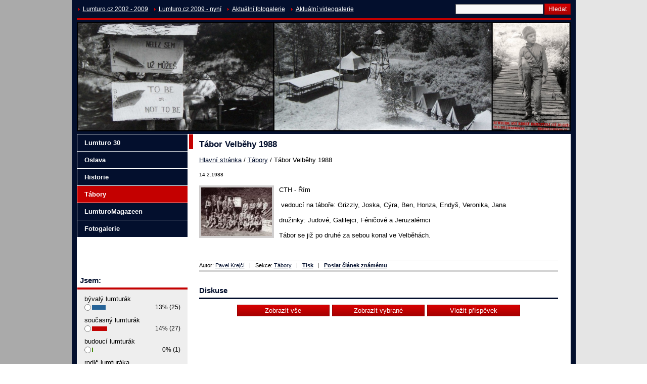

--- FILE ---
content_type: text/html
request_url: http://tricet.lumturo.cz/tabory/tabor-velbehy-1988.html
body_size: 3638
content:
<!DOCTYPE html PUBLIC "-//W3C//DTD XHTML 1.0 Strict//EN" "http://www.w3.org/TR/xhtml1/DTD/xhtml1-strict.dtd">
<html xmlns="http://www.w3.org/1999/xhtml" xml:lang="cs" lang="cs"><head>
  <meta http-equiv="content-style-type" content="text/css" />
  <meta http-equiv="content-script-type" content="text/javascript" />
  <meta http-equiv="content-type" content="text/html; charset=utf-8" />
  <meta http-equiv="content-language" content="cs" />
  <meta name="robots" content="all" />
  <link href="/styly/classes.css" rel="stylesheet" type="text/css" media="all" />
  <link href="/styly/default.css" rel="stylesheet" type="text/css" media="all" />
  <link href="/styly/print.css" rel="stylesheet" type="text/css" media="print" />
  <link href="/styly/formvalidation.css" rel="stylesheet" type="text/css" media="screen" />
  <link rel="stylesheet" type="text/css" href="/highslide/highslide.css" />
  <link href="http://tricet.lumturo.cz/rss/canal.xml" rel="alternate" type="application/rss+xml" title="rss" />
    <link href="/styly/varianta-navy.css" rel="stylesheet" type="text/css" media="all" />
    <meta name="keywords" content="článek, Tábor Velběhy 1988" />
  <meta name="description" content="CTH - Řím" />
  <meta name="author" content="NETservis s.r.o." />
  <script type="text/javascript" src="/scripts/ajax.js"></script> 
  <script type="text/javascript" src="/scripts/jquery-noajax.js"></script> 
  <script src="/scripts/definition.js" type="text/javascript"></script>
  <script type="text/javascript" src="/skripty.js"></script>
  <script type="text/javascript" src="/scripts/jquery.cycle.js"></script> 

  <script src="/admin/scripts/get.object.js" type="text/javascript" charset="utf-8"></script>
  <script src="/admin/scripts/function.js" type="text/javascript" charset="utf-8"></script>
  <script src="/admin/scripts/number.control.js" type="text/javascript" charset="utf-8"></script>
  <script src="/admin/scripts/value.control.js" type="text/javascript" charset="utf-8"></script>
    <script src="/scripts/antispambot.js" type="text/javascript" charset="utf-8"></script>
    <script src="/admin/scripts/ankety.js" type="text/javascript" charset="utf-8"></script>
  
  <script type="text/javascript" src="/scripts/highslide.js"></script>

  <title>Tábor Velběhy 1988 - Lumturo 30</title>
<script type="text/javascript">

  var _gaq = _gaq || [];
  _gaq.push(['_setAccount', 'UA-29117378-1']);
  _gaq.push(['_trackPageview']);

  (function() {
    var ga = document.createElement('script'); ga.type = 'text/javascript'; ga.async = true;
    ga.src = ('https:' == document.location.protocol ? 'https://ssl' : 'http://www') + '.google-analytics.com/ga.js';
    var s = document.getElementsByTagName('script')[0]; s.parentNode.insertBefore(ga, s);
  })();

</script></head>
<body>
<div id="base">

<!-- NAVIGACE -->
<div id="nav">
<table cellspacing="0" cellpadding="0"><tr><td>
</td>

<td class="tdnav">
<span class="dalsi"><a href="http://stare.lumturo.cz/" onclick="return ! window.open( this.href, '_blank' );" title="Lumturo.cz 2002 - 2009">Lumturo.cz 2002 - 2009</a> 
<a href="http://www.lumturo.cz" onclick="return ! window.open( this.href, '_blank' );" title="Lumturo.cz 2009 - nyní">Lumturo.cz 2009 - nyní</a> 
<a href="https://picasaweb.google.com/118138477790017260889" onclick="return ! window.open( this.href, '_blank' );" title="Aktuální fotogalerie">Aktuální fotogalerie</a> 
<a href="http://www.youtube.com/user/fotogalerielumturo" onclick="return ! window.open( this.href, '_blank' );" title="Aktuální videogalerie">Aktuální videogalerie</a> 
</span></td>
<td class="tdsearch">
<form action="/vyhledavani/" id="search" class="search">
<fieldset>
  <input type="hidden" name="f_Act" value="Hledat" /><input name="f_hledane" class="pole" type="text" size="25" /><input name="f_ActSubmit" class="btn" type="submit" value="Hledat" />
</fieldset>
</form>
</td>
</tr></table>
</div><!-- /#nav --><!-- NAVIGACE - END -->

<!-- TOP -->
<div id="head">
<div class="nad"><p>&nbsp;</p></div>
<a href="/">
<img src="/admin/files/Image/Uvodni-fotky/Kolaz-Oslavy-Lumtura.jpg" alt="" title="" class="block" width="977" />
</a>
</div><!-- /#head --><!-- TOP - END -->

<div id="main">
<div id="stred">
<div id="plocha">
<!-- OBSAH -->
<h1 class="hlavni">Tábor Velběhy 1988</h1>
<div id="drobky"><p><a href="/">Hlavní stránka</a> / <a href="/tabory/">Tábory</a> / <span>Tábor Velběhy 1988</span></p></div><p class="datum xs">14.2.1988</p>
			<p><a href="/obrazek.php?id=144-28-2-2012.jpeg" title="Velký obrázek" class="highslide" onclick="return hs.expand ( this, singleOptions)">
	<img src="/obrazek.php?id=144-28-2-2012-nahled.jpeg" alt="Tábor Velběhy 1988" title="Tábor Velběhy 1988" class="obr" />
</a>CTH - Řím</p>
<p><p>&nbsp;vedoucí na táboře: Grizzly, Joska, Cýra, Ben, Honza, Endyš, Veronika, Jana</p>
<p>družinky: Judové, Galilejci, Féničové a Jeruzalémci</p>
<p>Tábor se již po druhé za sebou konal ve Velběhách.</p>
<p>&nbsp;&nbsp; &nbsp; &nbsp; &nbsp; &nbsp; &nbsp; &nbsp; &nbsp;</p></p>
<p class="info">
    <span>Autor: <a href="mailto:&#107;&#114;&#101;&#106;&#99;&#105;&#112;&#97;&#118;&#101;&#108;&#56;&#57;&#64;&#103;&#109;&#97;&#105;&#108;.&#99;&#111;&#109;" title="Poslat email autorovi">&#80;&#97;&#118;&#101;&#108;&#32;&#75;&#114;&#101;&#106;čí</a></span>   &nbsp;&nbsp;|&nbsp;&nbsp;   
    <span>Sekce: <a href="/tabory/">Tábory</a></span>
       &nbsp;&nbsp;|&nbsp;&nbsp;   <a href="#" onclick="window.print(); return false;" title="Tisk"><strong>Tisk</strong></a>
       &nbsp;&nbsp;|&nbsp;&nbsp;   <a href="mailto: ?subject=Zajimavy%20clanek%20na%20webu%20tricet.lumturo.cz&body=http://tricet.lumturo.cz/tabory/tabor-velbehy-1988.html" title="Poslat článek známému"><strong>Poslat článek známému</strong></a>
</p><form id="diskuse_prispevky" action="/tabory/tabor-velbehy-1988.html" method="post">
    <fieldset>
        <div id="mainDiskuse" class="diskusniblok">
            <h3>Diskuse</h3>
            <input type="hidden" name="akce" value="zvybrane" />
            <table cellspacing="0" cellpadding="0" class="diskuse-small">
                <col class="dis-nazev" />
                <col class="dis-check" />
				<col class="dis-autor" />
				<col class="dis-datum" />            </table>
        </div>
        <p class="center">
            <a href="/tabory/tabor-velbehy-1988.html?akce=zvse" class="btn">Zobrazit vše</a>
            <a href="#" class="btn" onclick="ob=getObj( 'diskuse_prispevky' ); ob.submit(); return false;">Zobrazit vybrané</a>
            <a href="/tabory/tabor-velbehy-1988.html?akce=nprisp" class="btn">Vložit příspěvek</a>
        </p><br />
    </fieldset>
</form>
<!-- /OBSAH -->
</div><!-- /#plocha -->
</div><!-- /#stred -->
<div id="left">
<div id="menu">
<ul><li>
	<a href="/" title="Lumturo 30">Lumturo 30</a>
	<ul><li>
	<a href="/lumturo-30/ankety/" title="Ankety">Ankety</a>
	
</li></ul>
</li><li>
	<a href="/oslava/" title="Oslava">Oslava</a>
	
</li><li>
	<a href="/historie/" title="Historie">Historie</a>
	
</li><li>
	<a href="/tabory/" class="aktivni" title="Tábory">Tábory</a>
	
</li><li>
	<a href="/lumturomagazeen/" title="LumturoMagazeen">LumturoMagazeen</a>
	
</li><li>
	<a href="/fotogalerie/" title="Fotogalerie">Fotogalerie</a>
	<ul><li>
	<a href="/fotogalerie/80-leta/" title="80. léta">80. léta</a>
	
</li><li>
	<a href="/fotogalerie/90-leta/" title="90. léta">90. léta</a>
	
</li><li>
	<a href="/fotogalerie/2000---nyni/" title="2000 - nyní">2000 - nyní</a>
	
</li></ul>
</li></ul></div>
<!-- /#menu -->
<!-- /anketa  -  box -->
<script src="/scripts/countdown.js"></script>
<!--
p {
	font-family: Arial, Helvetica, sans-serif;
	font-size: 12px;
}
-->
<p>
<script>
deadline("2012-05-12-10-00-0");
</script>
        </p>

<!-- /top clanky  -  box -->

<div id="hpanketa" class="box anketa" style="">
<h3>Jsem:</h3>
<form action="" id="hpank" class="bezmarginu">
<fieldset>
<p class="bar1"><label for="an1">bývalý lumturák</label>
<span>13%&nbsp;(25)</span>
<input type="radio" class="bezramu" name="f_an" id="an1"  value="odp40" /><img src="/img/1x1.gif" alt="" title="" width="27" height="9" />
</p>

<p class="bar2"><label for="an2">současný lumturák</label>
<span>14%&nbsp;(27)</span>
<input type="radio" class="bezramu" name="f_an" id="an2"  value="odp41" /><img src="/img/1x1.gif" alt="" title="" width="30" height="9" />
</p>

<p class="bar3"><label for="an3">budoucí lumturák</label>
<span>0%&nbsp;(1)</span>
<input type="radio" class="bezramu" name="f_an" id="an3"  value="odp42" /><img src="/img/1x1.gif" alt="" title="" width="2" height="9" />
</p>

<p class="bar4"><label for="an4">rodič lumturáka</label>
<span>9%&nbsp;(18)</span>
<input type="radio" class="bezramu" name="f_an" id="an4"  value="odp43" /><img src="/img/1x1.gif" alt="" title="" width="20" height="9" />
</p>

<p class="bar5"><label for="an5">potomek lumturáka</label>
<span>0%&nbsp;(1)</span>
<input type="radio" class="bezramu" name="f_an" id="an5"  value="odp44" /><img src="/img/1x1.gif" alt="" title="" width="2" height="9" />
</p>

<p class="bar6"><label for="an6">sympatizant Lumtura</label>
<span>11%&nbsp;(23)</span>
<input type="radio" class="bezramu" name="f_an" id="an6"  value="odp45" /><img src="/img/1x1.gif" alt="" title="" width="25" height="9" />
</p>

<p class="bar7"><label for="an7">lumturákem navždy</label>
<span>48%&nbsp;(93)</span>
<input type="radio" class="bezramu" name="f_an" id="an7"  value="odp46" /><img src="/img/1x1.gif" alt="" title="" width="101" height="9" />
</p>

<p class="bar8"><label for="an8">to vše zároveň</label>
<span>2%&nbsp;(4)</span>
<input type="radio" class="bezramu" name="f_an" id="an8"  value="odp47" /><img src="/img/1x1.gif" alt="" title="" width="5" height="9" />
</p>

<p><input name="fACT" type="button" value="Hlasovat" class="btn" onclick="hlasuj( 1, 'hpank' ); return false;" /></p>
</fieldset>
</form>
</div>
<!-- /anketa  -  box -->

<br /><div class="center banner-img">
</div><br /><!-- /banner -->

</div><!-- /#left --><div class="lomic clear"><br class="no" /></div>

</div><!-- /#main -->

<div id="pata">
<p class="vpravo">
<span id="rss">
<a href="#" onclick="window.open( '/rss/canal.xml', '_blank' ); return false;" title="RSS kanál" class="rssko">RSS kanál</a> &nbsp;|&nbsp; 
<a href="#" onclick="window.open( '/sitemap.xml', '_blank' ); return false;" title="XML Sitemap" class="xml sitemap">XML Sitemap</a> &nbsp;|&nbsp; 
</span>

<a href="/mapa-webu/" class="in">Mapa webu</a> &nbsp;|&nbsp; <a href="http://www.webredakce.cz/Redakcni-system-popis/" title="Redakční systém" class="under">Redakční systém</a> <a href="http://www.webredakce.cz/" title="WebRedakce NETservis s.r.o." onclick="return ! window.open( this.href );" class="under">WebRedakce</a> - <a href="http://www.netservis.cz/" title="NETservis s.r.o." onclick="return ! window.open( this.href );" class="under">NETservis s.r.o.</a> &copy;&nbsp;2026</p>
<p>|||||  |||||  |||||  |||||  |||||  ||||| Lumturo x 30&nbsp;</p>
</div><!-- /#pata -->
<div class="zapati">Všechna práva vyhrazena © 2026 <a href="http://www.netservis.cz" title="Webdesign and webhosting: NETservis, s.r.o. - prezentace, www stránky, design, flash, internet"> <span>NETservis s.r.o.</span></a></div>
<script type="text/javascript">
	EnableFormValidator( );
</script>
</div><!-- /#base -->
 </body>
</html>

--- FILE ---
content_type: text/css
request_url: http://tricet.lumturo.cz/styly/classes.css
body_size: 1103
content:
@media screen, projection, tv{
/*VERZE 1.2*/

html,body{ margin: 0; padding: 0; font-size: 100%; line-height: 1.1em; }

* { margin: 0; }

.center{ text-align: center !important; }
.center-block{  margin-left: auto !important ; margin-right: auto !important; display: block !important ; }
.right{ text-align: right !important; }
.left{ text-align: left !important; }
.justify{ text-align: justify !important; }

.kur{ font-style: italic !important; }
.light{ font-weight: normal !important; }
.bold{ font-weight: bold !important ; }

.odskok{ padding-top: 1em !important ; }
.bezmarginu{ margin: 0 !important ; }
.bezmarginu-top{ margin-top: 0 !important ; }
.bezmarginu-left{ margin-left: 0 !important ; }
.bezmarginu-right{ margin-right: 0 !important ; }
.bezmarginu-bottom{ margin-bottom: 0 !important ; }
.nopad{ padding: 0 !important ; }
.nopad-top{ padding-top: 0 !important ; }
.nopad-left{ padding-left: 0 !important ; }
.nopad-right{ padding-right: 0 !important ; }
.nopad-bottom{ padding-bottom: 0 !important ; }

.clear{ clear: both !important ; }
.clear-left{ clear: left !important; }
.clear-right{ clear: right !important; }

.proexp{ position: relative !important; }
.bezramu{ border: 0 !important ; }
.bezpozadi{ background-image: none !important ; background-color: transparent !important ; }
.hidden{ position: absolute; top: -10000px; left: -10000px; }
.block{ display: block !important; }
.inline{ display: inline !important; }
.no{ display: none !important; }
.nowrap{ white-space: nowrap !important; }
.full{ width: 100% !important; }
.auto{ width: auto !important; }

.float-right{ float: right !important ; }
.float-left{ float: left !important ; }
.nofloat{float: none !important ; }

.bezprokladu{ line-height: 1.2em; }
.rozpal, .proklad{ line-height: 1.4em !important ; }
.top{ vertical-align: top !important; }
.middle{ vertical-align: middle !important; }
.abc{ list-style-type: lower-alpha !important; }
.bezodrazek{ list-style-type: none !important ;}
.btn{ cursor: pointer; }
input.btn{ line-height: 1.1em; }
.nounder{ text-decoration: none !important; }
.under{ text-decoration: underline !important; }

/*velikosti*/
.xxs{ font-size: .7em !important; }
.xs{ font-size: .8em !important; }
.s{ font-size: .9em !important; }
.m{ font-size: 1em !important; }
.l{ font-size: 1.1em !important; }
.xl{ font-size: 1.2em !important;}
.xxl{ font-size: 1.3em !important; }
.xxxl{ font-size: 1.4em !important; }
/*obrazky*/
.obr, .obr-left{ float: left; margin: 0px 10px 5px 0; display: inline; }
.obr2, .obr-right{ float: right; margin: 0px 0px 5px 10px; display: inline; }
.obr3, .obr-center{ float: none; margin: 0px auto 12px auto; display: block; }
.obr-text{ vertical-align: text-bottom; }

p, ul, ol{ margin: 1em 0; }
ol{ padding-left: 2.2em; }
ul{ list-style-type: disc; margin-left: 1.6em; }
ul ul, ol ol{ margin: 1em 0em 1em 1.5em; }
ul ul ul, ol ol ol{ margin: 1em 0em 1em 3em; }

input, textarea, select{ font-family: inherit;  font-size: 1em; vertical-align: middle;}
textarea{ font-size: 1em;  font-family: inherit; }
table{ font-size: 1em; font-family: inherit;  }
a img{ border: 0; }
fieldset{ border: 0; padding: 0; margin: 0; }
legend{ visibility: hidden; }
form{ margin: 0; padding: 0; }
button{ border: 0; background-color: transparent; cursor: pointer; }
input[type="checkbox"], input[type="radio"]{ border: 0 !important; padding: 0 !important; background: transparent none !important; }

h1{ font-size: 1.5em; margin: .8em 0; }
h2{ font-size: 1.3em; margin: .8em 0; }
h3{ font-size: 1.1em; margin: .8em 0; }
h4{ font-size: 1em; margin: .8em 0; }

.lomic{ margin-top: -1px; height: 0; }

}

--- FILE ---
content_type: text/css
request_url: http://tricet.lumturo.cz/styly/default.css
body_size: 4965
content:
@media screen, projection, tv{
html,body{ font-family: "Arial CE", "Helvetica CE", Arial,  helvetica, sans-serif; background: White url(../img/back.gif) repeat-x; }
/*    font-family: "Arial CE", "Helvetica CE", Arial, helvetica, sans-serif;
    font-family: "Verdana CE", Verdana, "Arial CE", "Lucida Grande CE", "Geneva CE", "Helvetica CE", Arial, lucida, sans-serif;
	 font-family: "Tahoma CE", "Arial CE", "Helvetica CE", Tahoma, Arial, "Lucida Grande CE", lucida, sans-serif;
	font-family: "Georgia CE", "Times New CE", "New York CE", "Times CE", Georgia, times, serif;
*/


hr{ height: 1px; color: #e8e8e8; background: #e8e8e8; clear: both; margin: 0; padding: 0; border: 0; }
address{ font-style: normal; display: block; margin: .5em 0; }
input, textarea, select{ font-family: "Arial CE", "Helvetica CE", Arial,  helvetica, sans-serif;border: 1px solid black; background: #f8f8f8; }
h1{ font-size: 1.3em;  margin: 1.8em 0 .8em 0;line-height: 1.2em;  }
h2{ font-size: 1.2em; margin: 1.8em 0 .8em 0; line-height: 1.2em; }
.hlavni{ border-left: 8px solid #0D508F; padding-left: 12px; margin-top: 0;font-size: 1.3em; padding-top: 10px; margin-left: -20px; margin-bottom: .5em; line-height: 1.2em; }
h3{ font-size: 1.1em;  margin: 1.8em 0 .8em 0; line-height: 1.2em; }
h4{ font-size: 1em;  margin: .8em 0 .8em 0; line-height: 1.2em; }
a{ color: #0D508F; }
a:hover{ color: black; }
.obr, obr2{ border: 4px solid #D0CECE; }

#base{ margin: 0 auto; text-align: left; width: 977px; font-size: .8em; position: relative; padding: 0 10px 5px 10px; background-color: White;  }
#head h1{ color: White; margin: 0;}
.nad{ background-color: #BE0000;   margin-bottom: 3px; width: 977px; }
.nad p{ margin: 0; background-color: #0D508F; border-left: 3px solid white; line-height: 1px; font-size: 1px; height: 8px; margin-left: 219px; }
#nav{ /*position: absolute; top: 10px; left: 10px;*/  color: #575757; font-size: .9em; width: 977px; padding: 0 0 0 0; line-height: 1.4em;}
#nav .mutace{ margin-right: 40px; white-space: nowrap; display: block; }
#nav .mutace a{ font-weight: bold;  background-color: White; margin: 0 3px; }
#nav .mutace a.aktivni{ font-weight: normal; text-decoration: none; cursor: default; }
#nav .dalsi a{  background: White url(../img/sip.gif) no-repeat; background-position: 0 .5em !important ;  margin: 0 6px 0 3px; padding-left: 9px; display: inline-block; }
#nav .mutace img{ vertical-align: middle; display: inline; }
#nav table{ height: 3.2em; width: 977px; }
#nav p{ margin: 0; padding: 0; line-height: 1.2em; }
#nav td{ vertical-align: middle;  padding: 3px 0; }
#nav .tdnav{ width: 100%; }

.search{  background-color: White; text-align: right; padding: 0 0 0 10px; width: 240px; }
.search input.pole{ border: 1px solid #575757; padding: 3px 2px; margin-right: 2px; width: 168px; }
.btn, .search input.btn{ border: 1px solid #053765; vertical-align: middle; height: 1.95em; background: #0E5190 url(../img/btn.gif) repeat-x; color: White; padding: 0 7px; ; width: auto; overflow: visible;}
a.btn{ text-decoration: none; padding: 2px 3px; width: 77px; display: block; height: auto; text-align: center; margin-top: 4px; }
a:hover.btn{ color: white; }

#main{ width: 977px; background-color: White; padding-top: 3px; }
#stred, #left{ float: left; display: inline; }
#left{ width: 219px; margin-left: -977px; padding-bottom: 25px; }
#stred{ width: 755px; margin-left: 219px; padding-left: 3px; }
#plocha{ padding: 0px 25px 20px 20px; }
#pata{ background-color: #575757; color: White; clear: both; width: 977px; }
#pata p{ margin: 0; padding: 9px 10px; font-size: .85em; }
#pata .vpravo{ float: right; padding-left: 25px; text-align: right; }
#pata p a{ color: White; }
#pata p a:hover{ color: #D0CECE; background-color: transparent; }


#menu ul{ list-style-type: none; margin: 0; padding: 0; }
#menu a{ padding: 4px 10px 4px 24px; display: block; width: 185px;   background: #D0CECE url(../img/m.gif) no-repeat 11px -85px; color: black; text-decoration: none;  font-weight: bold; }
#menu a:hover, #menu li:hover a, #menu li.hover a, #menu a.aktivni{ background-color: #BE0000; color: white; background-position: 11px 10px; }
#menu ul ul{ position: absolute; top: 0; left: 219px; visibility: hidden; }
#menu li{ position: relative; behavior: url(/styly/hover.htc); padding-bottom: 1px;  background-color: White;}
#menu ul ul a{ background-color: #BE0000; border-bottom: 1px solid white; font-weight: normal; color: White; background-image: none; padding-left: 11px; padding-right: 11px; }
#menu ul ul li{ padding: 0; }
#menu li:hover ul, #menu li.hover ul{ visibility: visible; }
#menu ul ul a:hover{ background-color: #780000; }

.novinka h3{ margin: 0; font-size: 1em; }
.novinka p{ margin: 0; }
.vice{ padding-left: 9px; background: transparent url(../img/sip.gif) no-repeat 0 .55em; }
.novinka{ border-bottom: 1px solid #D4D4D4; padding: 0 0 10px 0; margin-bottom: 10px; }
.clanek h3{ font-size: 1.1em; margin-bottom: .1em; }
.clanek h3 a{ color: Black; }
.clanek h3 a:hover{ color: #0D508F; }
.clanek{ padding-bottom: 0; border: 0; padding-top: 4px; }
.clanek img{ float: left; margin-top: .3em; }
.clanek .text{ padding-bottom: 2px; line-height: 1.2em; }
.info{ clear: left; border-top: 1px solid #D4D4D4; border-bottom: 4px solid #D4D4D4; font-size: .85em; padding: 0px 0; color: #575757; }
.info span{ color: Black; }
#right{ padding-left: 10px; float: right; display: inline; background-color: White; margin-top: 15px; position: relative; right: -25px;  padding-bottom: 25px; width: 219px; }
#right .box{ margin-bottom: 1em; width: 219px; }
#right .box p{ line-height: 1.2em; }
#right .box p span.xs{ line-height: 1.2em; }

.banner{ position: relative;  }
.banner-img img{ max-width: 100%; }
.banner-in{ border: 1px solid #D0CECE; padding: 0 7px 7px 7px; background-color: White; text-align: center; }
.banner-h5{ font-size: .85em; color: #9A9999; font-weight: normal; text-align: right; margin: 0; }
.banner-in h5{ font-size: .85em; color: #9A9999; font-weight: normal; text-align: right; margin: 0; }
#left .banner-in h5{ text-align: left; }
.banner{ display: block; }
.box{ background-color: #D0E0EF; padding-bottom: 3px; margin-top: 3px; }
.gray{ background-color: #EBEBEB; color: Black; }
.box h3{ color: White; font-size: 1em; margin: 0; background: #256FB4 url(../img/box.gif) repeat-x; border-top: 4px solid #052645; padding: 6px 14px 5px 14px; }
.gray h3{ background: #7C7C7B url(../img/box-gray.gif) repeat-x; border-color: #2C2C2C; }
.box p, .box h4{ line-height: 1.3em; margin: .8em 14px; }

.anketa h4{ margin-bottom: 0; }
.anketa label{ display: block; color: Black; }
.anketa p span{ display: inline; float: right; text-align: right; width: 63px; font-size: .9em;}
.anketa img{ margin-left: 2px; vertical-align: middle; }
/*.bar1, .bar5, .bar9{ color: #266398; }
.bar2, .bar6, .bar10{ color: #C10202; }
.bar3, .bar7, .bar11{ color: #3F8705; }
.bar4, .bar8, .bar12{ color: #F39A00; }*/
.bar1 img, .bar5 img, .bar9 img{ background-color: #266398; }
.bar2 img, .bar6 img, .bar10 img{ background-color: #C10202; }
.bar3 img, .bar7 img, .bar11 img{ background-color: #3F8705; }
.bar4 img, .bar8 img, .bar12 img{ background-color: #F39A00; }
.ankety .anketa{ width: 222px; float: left; margin: 0 12px 15px 0; }


#plocha ul{list-style-type: square; padding-left: 2.2em; margin-left: 0; }
#plocha ul.seznam ul, #plocha ul ul{ margin: .5em 0 .5em 0;  }
#plocha input, #plocha textarea, #plocha select{ margin: 2px 0; }
#plocha .rozcestnik li{ font-weight: bold; padding: .2em 0; }


div.potvrzeni{ width: 300px;  padding: 10px; background-color: #D3EDFA; top: 100px; left: 40%; color: black; text-align: center; z-index: 1000; font-weight: bold; position: absolute; border: 1px solid gray;  border-bottom: 2px solid gray;  border-right: 2px solid gray; font-size: 12px; }
div.potvrzeni p{ padding: 15px 0 20px 0; margin: 0; }


table.tab{ font-size: 1em; border: 0; border-collapse: separate;   margin: 12px 0; width: auto; line-height: 1.2em; border-left: 1px solid #D0CECE;border-top: 1px solid #D0CECE  }
table.tab th{  background-color: #B1B1B1; padding: 10px 7px; font-weight: bold; text-align: left; border: 0; border-right: 1px solid #D0CECE;border-bottom: 1px solid #D0CECE;   }
table.tab td{ border: 0; border-right: 1px solid #D0CECE;border-bottom: 1px solid #D0CECE;    padding: 4px 7px; background: #EBEBEB; }
tr.sec td{ background-color: #F4F4F4; }
table.tab th.first{ border-left-color: #CECECE; }



#pata a{text-decoration: none; }
#pata a span{ text-decoration: underline; }
.zapati{ font-size: .85em; color: #464646; padding: 3px 10px 0 10px; text-align: center; }
.zapati a{ color: #464646; }
.zapati a:hover{ color: Black; }

  div#popik{ position: absolute; top: 230px; left: 260px; border: 1px solid #D1D1D1; border-bottom: 2px solid gray;  border-right: 2px solid gray; display: none; text-align: center; font-size: .8em; width: 260px; background-color: white; text-align: left; color: #3B3000; }
  div#popik a .obr3{ border: 0; margin: 0 0 0 11px; float: none;}
  div#popik p{ margin: 8px; }
  a#closebtn{  cursor: pointer; float: right; /*display: block; padding: 0px 3px; font-weight: bold; background-color: #A92F00; border: 1px solid gray; border-right: 0; border-top: 0; color: white; text-align: center; width: 10px;*/}
  a#closebtn:hover{text-decoration: none; background-color: white; color: black;}

.pdf{ background: transparent url(/img/i-pdf.gif) no-repeat 0 0; padding: 4px 0 4px 30px; line-height: 2.3em; }
.doc{ background: transparent url(/img/i-doc.gif) no-repeat 0 0; padding: 4px 0 4px 30px; line-height: 2.3em; }
.xls{ background: transparent url(/img/i-excel.gif) no-repeat 0% 0; padding: 4px 0 4px 30px; line-height: 2.3em; }
.zip{ background: transparent url(/img/i-archiv.gif) no-repeat 0% 0; padding: 4px 0 4px 30px;  line-height: 2.3em;}


.bunka-souboru{ background-color: #E8F2F8; padding: 10px; width: 100px; border: 1px solid #99B1BE; float: left; margin: 0 5px 5px 0; }
.bunka-souboru img{ border: 1px solid #99B1BE; display: block; margin-bottom: 5px; }
.bunka-souboru h4{ color: #003A5E; margin: 0; line-height: 1.2em; }
.bunka-souboru p{ margin: 0 0 3px 0; line-height: 1.2em; }
.bunka-obrazek{ height: 98px; overflow: hidden; margin-bottom: 2px; }
.smazat{ background: transparent url(../img/smazat.gif) no-repeat; display: block; padding: 1px 0 1px 20px; margin-top: 6px; }
.prenest{ background: transparent url(../img/upravit.gif) no-repeat; display: block; padding: 1px 0 1px 20px; margin-top: 6px; }
.second{ background-color: #F4F9FC; }
.neaktivni{ background-color: #F8E9E9; }
.neaktivni, .neaktivni img{ border-color: #DB9B9B; }

.bunka-souboru-vetsi{ background-color: #E6E6E6; padding: 10px; width: 152px; border: 1px solid #99B1BE; float: left; margin: 0 5px 5px 0; }
.bunka-souboru-vetsi img{ border: 1px solid #99B1BE; display: block; margin-bottom: 5px; }
.bunka-souboru-vetsi h4{ color: #003A5E; margin: 0; line-height: 1.2em; }
.bunka-souboru-vetsi span{ color: #003A5E; margin: 0; line-height: 1.2em; }
.bunka-souboru-vetsi p{ margin: 0 0 3px 0; line-height: 1.2em; }
.bunka-obrazek-vetsi{ height: 132px; overflow: hidden; margin-bottom: 2px; }

.fotogaltab{  margin: 1em 0 1em -5px; }
.fotogaltab td{ padding: 10px; background: #E6E6E6; border-left: 5px solid white; border-bottom: 5px solid white; width: 150px;line-height: 1.2em; vertical-align: top; }
.fotogaltab img{ display: block; margin: 0 auto; border: 0; }
.fotogaltab h4{ font-size: 1em; line-height: 1.2em; margin: 0; padding: 7px 0; border-bottom: 1px solid white;  width: 136px; overflow: hidden;}
.fotogaltab p span{ font-weight: bold; }
.fotogaltab p{ margin: 0; padding: 7px 0; border-bottom: 1px solid white; width: 136px; overflow: hidden; font-size: .9em; }
.fotogaltab .galaut{ float: left; }
.fotogaltab span.galaut2{ margin-left: 4.5em; display: block; font-weight: normal; }
.fotogaltab p.galvice{ border: 0; padding-bottom: 0; }
.galpic td{ width: 150px; height: 132px; overflow: hidden; background: #BEBEBE;  vertical-align: middle; padding: 0; border: 0; }


#rss a.rssko{ background: transparent url(/admin/img/RSS.png) no-repeat; padding-left: 17px; }
#rss a.sitemap{ background: transparent url(/admin/img/googlehp.png) no-repeat; padding-left: 17px; }


#diskuse_prispevky{ margin: 20px 0;  }
#diskuse_prispevky a.btn{ width: 13.7em; display: block; float: left; margin-right: 5px; }
#diskuse_prispevky p.center{ padding-left: 75px; padding-top: 0; margin-top: 5px; }
.diskusniblok h3{border-top: 4px solid #2C2C2C; margin: 0; font-weight: bold; color: white; padding: 10px 5px; background: #7C7C7B url(../img/box-gray.gif) repeat-x;   }
.diskusniblok h3 span{ display: block; float: right; width: 16em; white-space: nowrap; font-size: 1em; font-weight: normal; letter-spacing: normal; text-transform: none; color: #3D4246; }
.diskusniblok .nazor{ padding: 5px; }
.diskusniblok{ background-color: transparent; padding: 2px 0; }
.diskuse-small		{ width: 100%; font-size: .9em; }
.diskuse-small a{ font-weight: normal; }
.diskuse-small .datum{ font-size: .85em; padding-right: 5px; text-align: right; }
.diskuse-small input{ border: 0; background: none; }
.diskuse-small th{ padding: 5px; }
.diskuse-small td{  padding: 0 0 0 3px; }
.dis-nazev{  width: auto; }
.dis-check{ width: 22px; }
.dis-autor{ width: 130px; }
.dis-datum{ width: 93px; text-align: right; white-space: nowrap; }

tr.polemika1 		{line-height: 1.2em;}
tr.polemika-top td {font-weight: normal;  background-color: #EBEBEB;  }
tr.polemika-top td span{ font-weight: bold; }
.nowrap{ white-space: nowrap; }
.diskuse-small	img{ float: left; margin-left: 10px; } 
.diskuse-small	span{ display: block; margin-left: 5px; padding-top: 3px; }

.prispevek{ padding: .5em 0; }
.prispevek p, .prispevek h3{ margin: 0; }
.prispevek .text{ padding-bottom: 4px; }
.prispevek p.reaguj{ margin-bottom: 5px; }
#prisp{ margin-top: .5em; }
#prisp td.bold{ text-align: right; padding-right: 10px; }
.kat{ font-size: .85em; margin: 0; }
.level1{ background-color: #EBEBEB; padding: 5px 5px 0 5px; width: 697px; }
.level2{ padding-left: 15px; width: 692px; }
.level3{ padding-left: 30px; width: 677px;  }
.level4{ padding-left: 45px; width: 662px;  }
.level5{ padding-left: 60px; width: 647px;  }
.level6{ padding-left: 75px; width: 632px;  }

/*webredakce 3*/
.proembed{ float: left; margin: 3px 15px 3px 0; }
.log td{ padding: 2px 4px; }
.log p{ margin: .1em 0; font-size: .9em; padding: 0 4px; }
.log input.policko{ background: White; width: 120px; padding: 2px; }
.box-in{ padding: 5px; }
.log input.btn{ width: 5em; }

.formik th{ text-align: right; padding: 5px 10px 2px 0; vertical-align: top; }
.formik td{ padding: 1px 5px; }
.plnasirka{ width: 410px; }
.formik input, .formik textarea{ padding: 3px;  }
/*#plocha fieldset{ padding: 10px 20px; background: #F0F0F0; }*/
.tabmezera th, .tabmezera td{ padding-top: 15px; }
/*.blok{ background: #F2F2F2; padding: 10px 20px; }*/
input[type="checkbox"], input[type="radio"]{ border: 0 !important; padding: 0 !important; background: transparent none !important; }
.inputsirka{ width: 220px; }


table.blokdiskusi{ width: 100%; }
table.blokdiskusi td{ font-size: .9em;  vertical-align: middle; padding: 5px 7px 5px 7px;}
table.blokdiskusi h3{ margin: 0; font-size: 1.1em; }
table.blokdiskusi th{ padding: 7px 3px; font-size: .9em; }
table.blokdiskusi td.bd3, table.blokdiskusi td.bd4{ text-align: center; }
table.blokdiskusi td.bd5{ text-align: right; width: 100px; }
.prispevek img{ margin: 4px 15px 3px 0 !important ;  position: relative; }
.v-okne{ background: #f8f8f8; border: 1px solid #EBEBEB; padding: 5px; font-size: .85em; margin: 0 0 6px 0; line-height: 1.3em; font-style: italic; }
.level1 .v-okne{ background: #f8f8f8; border: 1px solid #DEDEDE;}
.v-okne h4{ margin: 0; }

/*produkty*/
.bcena{ clear: both; padding: 20px 0 0 0;  margin-bottom: 1em; }
.bcena p{ padding: 5px 10px; margin: 0;  background: #E4E2E2;}
.bcena .prcena{ font-size: 1.5em; line-height: 1.2em; }
.bcena span.dph{ color: #575757; font-size: .85em ; }
.poppro span{ float: right; }

.navigace{ text-align: center; background: #E5E2E2; border: 1px solid #DFDDDD; border-top: 0; padding: 3px 10px; margin-bottom: 5px; }
.podbunkou{ margin-top: -5px; }
.navigace img{ vertical-align: middle; }
.navigace span{ margin: 0 13px; }
.navigace span a, .naviagce strong{ margin: 0 4px; }
.vyber{ text-align: left; background: #EFEDED; border: 1px solid #DFDDDD; border-bottom: 0; padding: 5px 7px;  }
.vyber p, .vyber form{ margin: 0; padding: 2px 0; }

.podkategorie{ text-align: left; background: #E4E2E2; border: 1px solid #DFDDDD; padding: 5px 15px; margin:0px;margin-top:5px;margin-bottom:5px }
.podkategorie p { margin: 0; padding: 2px 0; }

.bunka{ margin-bottom: 5px; }
.bunka h1{border: 1px solid #D0CECE;  border-bottom-width: 4px; color: Black; background: #E4E2E2 url(../img/h3.gif) repeat-x 0 0; font-size: 1.4em; padding-top: 3px; margin: 0; }
.bunka h1 span{ padding: 5px 5px 7px 43px; display: block; }
.bunka h1 span.pod{ padding: 0; background: transparent none; font-size: .6em; font-weight: normal; line-height: 1.25em; }
.bunka-in{ padding: 5px 13px; border: 1px solid #D0CECE; border-top: 0; }
.bunka p{ margin: .7em 0; }
table.tabvypis{ width: 100%;  margin: 0;}
.t-naz{ font-weight: bold; }
.t-kat { width: 9em; }
.t-cena{ font-size: 1.2em; font-weight: bold; text-align: right; white-space: nowrap; }
.t-ks{ text-align: right; width: 4.5em; }
.t-kup{ text-align: right; width: 4.5em; }

.provice{ display: block; padding: 2px 0; }
.vypis{ table-layout: fixed; width: 100%;  border: 1px solid #D0CECE; border-collapse:collapse; empty-cells: show; }
.vypis td{ border-right: 1px solid #D0CECE;  border-bottom: 1px solid #D0CECE; border-top: 0; border-bottom: 0;  padding: 2px 12px 6px 14px; vertical-align: top; font-size: .9em; line-height: 1.3em; width: 150px;}

.vypis .vcena{ border-bottom: 1px solid #D0CECE; padding-bottom: 5px; }
.vypis{ table-layout: fixed;  border: 1px solid #D0CECE; border-collapse: collapse; }
.vypis td{ border-right: 1px solid #D0CECE;  border-bottom: 1px solid #D0CECE; border-top: 0; border-bottom: 0;  padding: 2px 12px 6px 14px; vertical-align: top; font-size: .9em; line-height: 1.3em; width: 150px; }
.vypis .vcena{ border-bottom: 1px solid #D0CECE; padding-bottom: 5px; }
.vypis h2{ margin: 3px 0; }
.vypis .vtop{ padding-top: 6px;  border-top: 1px solid #D0CECE; border-bottom: 0; }
.vypis img.obr{ display: block; margin: auto; float: none; }
.vypis .pic{ vertical-align: middle; padding-bottom: 8px; }
.vypis .vtext p{ margin: 3px  0 0 0; font-size: .95em; line-height: 1.3em; }
.cena{ font-weight: bold; font-size: 1.4em; line-height: 1.3em; white-space: nowrap; }
.pic, .kat .vtext{ padding-bottom: 4px;  border-bottom: 1px solid #D0CECE; }
.spopisem .pic{ border-bottom: 0; }



.red{ color: Red; }

#kalendar table { margin: 4px; border-collapse: collapse; border: 0 solid #D4D4D4; }
#kalendar td { width: 30px; background-color: white; border: 1px solid #D4D4D4; text-align: center;}
#kalendar td.tdneaktiv {   }
#kalendar td.nic{ color: #636363; background: #E1E1E1;} 
#kalendar td.tdaktiv, #kalendar td.tdaktiv a { background-color: #0D508F; color: white; text-decoration: none; cursor: pointer;font-weight: bold; }
#kalendar td.tdaktiv a:hover { text-decoration: underline; cursor: pointer; }
#kalendar td.dnesek, #kalendar td.dnesek a{ font-weight: bold; background: #F2F2F2; }
#kalendar td.tdneaktivdnesek{ font-weight: bold; }
#kalendar .popis-dny td { background: #0E5190 url(../img/btn.gif) repeat-x; color: White; text-align: center; font-weight: normal; }
#kalendar .mesic td{ background: transparent; border-color: #D0E0EF; font-weight: bold; }
#handle{ border: 1px solid #CACACA; background-color:white; color: black; }
#kalendar td.tmesic{width: auto;}

#kal7777 { visibility: hidden; z-index: 999; position: absolute; left: -476px; top: 42px; background-color: White; border: 1px solid #000; padding: 10px; width: 450px; }
#left #kal7777 { left: 262px; top: 280px; }



.video_container_in{ display: inline-block;background: #181818; border-bottom: 3px solid black; }
.video_container object{ margin: 0 auto; }
.video_info{ text-align: left; color: #CFCFCF; padding: 4px 5px 4px 10px; font-size: .85em; }
.video_info p{ margin: 0; padding-top: 2px; }
.shareButtons{ float: right; }
.shareButtons img{ vertical-align: middle; }
.pct{ font-weight: bold; font-size: 1.5em; }
.video_info a:hover{ color: #CFCFCF !important ; }
.video_info p .videdel{ color: #585858; }
	
}


--- FILE ---
content_type: text/css
request_url: http://tricet.lumturo.cz/styly/formvalidation.css
body_size: 371
content:
.fvError {
	position: absolute;
	cursor: pointer;
	display:run-in;
	z-index: 5000;
	white-space:pre;
	font-weight: bold;
	color: red;
}

.fvError .fvErrorText {
	font-size: 11px;
	border: 2px red solid;
	padding: 2px;
	padding-left: 8px;
	padding-right: 8px;
	background-color: white;
}

.fvError .fvErrorBottom {
	width:0; 
	height:0; 
	border-left: 8px solid transparent;
	border-right: 8px solid transparent;
	border-top: 14px solid red;
	border-bottom: 0;
	position: relative;
	top: -2px;
	left: 8px;
}

.fvError .fvErrorBottom .fvErrorBottomIn {
	width:0; 
	height:0; 
	border-left: 5px solid transparent; 
	border-right: 5px solid transparent;
	border-top: 10px solid white;
	border-bottom: 0;
	position: relative;
	top: -14px;
	left: -5px;
}

.fvOk .fvErrorBottom .fvErrorBottomIn {
	border-top: 8px solid #33be40;
}

.fvOk .fvErrorText {
	background-color: #33be40;
}

.fvLoading .fvErrorBottom .fvErrorBottomIn {
	border-top: 8px solid #393939;
}

.fvLoading .fvErrorText {
	background-color: #393939;
	color: white;
}

--- FILE ---
content_type: text/css
request_url: http://tricet.lumturo.cz/styly/varianta-navy.css
body_size: 1354
content:
@media screen, projection, tv{
html,body{ font-family: "Arial CE", "Helvetica CE", Arial,  helvetica, sans-serif; background: white url(../img/back4.gif) repeat-y center 0; }
#menu a{ background: #030F2D; padding: 8px 10px 8px 14px; display: block; width: 194px; border-left: 1px solid white;   color: white; text-decoration: none;  font-weight: bold; }
#menu a:hover, #menu li:hover a, #menu li.hover a, #menu a.aktivni{
	 background: #C40000 none;
}
#menu ul ul a:hover{ background-color: #950000; }
#menu{ margin-bottom: 1em; }



#base{ background-color: #030F2D; margin: 0 auto; }
#head{ border-bottom: 5px solid #030F2D; }

.clanek h3 a{ color: #030F2D; }
.clanek h3 a:hover{ color: #C40000; }
#main{ width: 977px; background-color: White; padding-top: 1px; }

.box h3{ color: #030F2D; font-size: 1.2em; margin: 0 0 0 0; background: white none; border-top: 0; border-bottom: 4px solid #C40000; padding: 6px 5px 5px 5px; }
.hlavni{ border-left: 8px solid #C40000; padding-left: 12px; margin-top: 0; padding-top: 10px; margin-left: -20px; margin-bottom: .5em; color: #030F2D; }

a{ color: #030F2D; }
a:hover{ color: #C40000; }
.box{ background: #EEEEEE; padding-bottom: 3px; margin-top: 3px;  border-bottom:0 solid #030F2D; border-left: 1px solid white;}
#right .box{ border-right: 1px solid white; border-left: 0; }

.box{ margin-bottom: 1em; }

#pata{ background: #030F2D; color: silver; clear: both;  width: 977px; }
#pata p a{ color: silver; }
.btn, .search input.btn{ background: #D60101 url(../img/btn-red.gif) repeat-x; border-color: #960101;  }

#head img{ display: block; }

.nad{ background-color: #C40000;   margin-bottom: 3px; width: 977px; }
.nad p{ margin: 0; background-color: #C40000; border-left: 0 solid #00014A; line-height: 1px; font-size: 1px; height: 4px; margin-left: 219px; }
#right{  background-color: White; margin-top: 0px; right: -20px; }


.search{ background-color: transparent;  }
.search input.pole{ border: 1px solid #575757; padding: 3px 2px; margin-right: 2px; width: 168px; }

#nav .mutace{ color: silver;}

#nav .mutace a{ font-weight: bold;  background-color: transparent; margin: 0 3px; color: White; }
#nav .dalsi a{  background: transparent url(../img/sip-red.gif) no-repeat; background-position: 0 .5em !important ;  margin: 0 6px 0 3px; color: White; padding-left: 9px; display: inline-block; }

.info{ clear: left; border-top: 1px solid #D4D4D4; border-bottom: 4px solid #D4D4D4; font-size: .85em; padding: 0px 0; color: #575757; }


a:hover.btn{ color: white; }
.diskusniblok h3{color: #030F2D; font-size: 1.2em; margin: 0 0 0 0; background: transparent none; border-top: 0; border-bottom: 3px solid #030F2D; padding: 6px 5px 5px 0;  }
.level1{ background-color: #EEEEEE; padding: 0 5px; }
.level1 .gray{ background: transparent; }
tr.polemika-top td {font-weight: normal;  background-color: #EEEEEE;  }
.gray{ background-color: #EEEEEE; color: Black; }

.bunka-souboru-vetsi{ background-color: #EEEEEE;  border: 1px solid #030F2D;  }
.bunka-souboru-vetsi img{ border: 1px solid #030F2D; display: block; margin-bottom: 5px; }
.bunka-souboru-vetsi h4{ color: #030F2D; margin: 0; line-height: 1.2em; }
.bunka-souboru-vetsi span{ color: #030F2D; margin: 0; line-height: 1.2em; }

table.tab{ }
table.tab th{ color: White; background-color: #030F2D;  }
table.tab td{   background-color: #EEEEEE; }
tr.sec td{ background-color: White;  }
table.tab th.first{ border-left-color: #030F2D; }

div.potvrzeni{ width: 230px;  padding: 10px; background-color: #EEEEEE; top: 100px; left: 30%; color: black; text-align: center; z-index: 1000; font-weight: bold; position: absolute; border: 1px solid gray;  border-bottom: 2px solid gray;  border-right: 2px solid gray;}
div.potvrzeni p{ padding: 15px 0 20px 0; margin: 0; }

.fotogaltab td{ background: #EEEEEE; border-left: 10px solid white; border-bottom: 10px solid white;  }
.galpic td{background: #D8D8D8;  border: 0; }
.fotogaltab h4{  color: #030F2D; }


.podkategorie,.bunka h1,.navigace,.vyber, .bcena p{ background-color: #EEEEEE; }

#kalendar td {  background-color: white; border: 1px solid #D4D4D4;}
#kalendar td.tdaktiv, #kalendar td.tdaktiv a { background-color: #030F2D; color: white;  }
#kalendar .popis-dny td { background: #D60101 url(../img/btn-red.gif) repeat-x;   color: White;  }
#kalendar .mesic td{ border-color: #EEEEEE; }


}

--- FILE ---
content_type: text/css
request_url: http://tricet.lumturo.cz/styly/print.css
body_size: 664
content:
@media print{
*{ color: Black !important; background-color: White !important; }
html,body{ color: Black !important; background-color: White !important; font-family: "Times New Roman", Times, serif; font-size: 11pt; }
a{ color: Black !important; background-color: White !important; }

@page{ margin: 2cm; } 

#nav, #menu, #left, #right, div#submenu, div#head img, .banner, .zapati, .info, object, .search, #pata, #search, #mutace, .mutace, .submenu, #submenu, form{ display: none; }
#head{ margin-bottom: 1cm; 
}

div#head span.hidden{ position: static; top: auto; left: auto; font-size: 20pt; font-weight: bold; }
table.tab{ border-collapse: collapse; font-size: 1em; }
table.tab td{ border: 1px solid black; }
input, textarea, select{ font-size: 1em; }

.obr{ float: left; margin: 0px 2em .5em 0; border-width: 0px; display: block; }
.obr2{ float: right; margin: 0px 0px .5em 2em; border-width: 0px; display: block; }
.obr3{ border: 1px solid black; }
img{ float: left; margin: 0 2em .5em 0; }
.hidden{ display: none; }

a img{ border: 0; }

div#plocha, div#main, div#stred{ margin: 0; padding: 0; }


h1,h2,h3,h4,h5,h6{page-break-after:avoid; font-family: inherit; font-weight:bold;margin:.4em 0; clear: both;}

h1{font-size:17pt; margin:6pt 0 8pt 0;}
h2{font-size:14pt; margin:4pt 0 6pt 0;}
h3{font-size:13pt; margin:3pt 0 4pt 0;}
h4{font-size:12pt; margin:2pt 0 3pt 0;}
h5{font-size:11pt; margin:2pt 0 2pt 0;}
h6{font-size:10pt; margin:2pt 0 2pt 0;}

hr{ height: 1px; color: gray; background: gray; clear: both; margin: 0; padding: 0; border: 0; }

img, ul, ol{page-break-inside:avoid;}


}


--- FILE ---
content_type: text/javascript
request_url: http://tricet.lumturo.cz/scripts/ajax.js
body_size: 10924
content:

function AJAX( ) {
	this.ready = 0;
	this.loading = 0;
	this.stage = 1;
	this.xslkind = 0;
	this.usexsl = false;
	this.fronta = new Array( );
	this.infoDiv = null;
	this.infoTextDiv = null;
	this.successMessage = "Uloženo";
	this.sendingMessage = "Ukládání";
	this.ladtIdRem = 0;
	
	if( window.XMLHttpRequest ) {
		this.object = new XMLHttpRequest();
	} else if( window.ActiveXObject ) {
		try { this.object = new ActiveXObject("Msxml2.XMLHTTP"); } catch( e ) { return ; }
		try { this.object = new ActiveXObject("Microsoft.XMLHTTP"); } catch( e ) { return ; }
	} else {
		return ;
	}

	this.ready = 1;
}

AJAX.prototype.onStartLoad = function( ) { };
AJAX.prototype.onLoad = function( ) { };
AJAX.prototype.onReady = function( ) { };
AJAX.prototype.onError = function( err ) { };

AJAX.prototype.loadXSL = function( xsl ) {
	this.stage = 0;
	this.usexsl = true;
	this.get( xsl );
};

AJAX.prototype.unloadXSL = function( ) {
	this.usexsl = false;
};

AJAX.prototype.onState = function( ) {
	if( this.object.readyState == 4 ) {
		this.loading = 0;
		if( this.object.status == 200 ) if( this.stage == 0 ) {
			this.xsl = this.getXML( );
			this.stage = 1;
			
			if( window.ActiveXObject ) {
				this.xslkind = 1;
			} else if( document.implementation.createDocument ) {
				this.xslkind = 2;
				this.processor = new XSLTProcessor();
				this.processor.importStylesheet( this.xsl );
			}

			return this.onReady( );
		} else {
			if( this.infoDiv != null ) {
				this.infoDiv.className = 'infodiv id-success';
				this.infoDiv.id = "for-remove-" + this.ladtIdRem;
				this.infoDivText.innerHTML = this.successMessage;
				setTimeout( "if( getObj( 'for-remove-" + this.ladtIdRem + "' )) getObj( 'for-remove-" + this.ladtIdRem + "' ).parentNode.removeChild( getObj( 'for-remove-" + this.ladtIdRem + "' ))", 1500 );
				this.ladtIdRem ++;
				this.infoDiv = null;
			}
			if( this.fronta.length > 0 ) {
				var rec = this.fronta[0];
				this.fronta.splice( 0, 1 );
				this.IsendInput(rec.addr, rec.name, rec.value, rec.onload);
			}
			if( typeof( this.onLoad ) == 'function' ) {
				return this.onLoad( );
			}
		}
		if( this.stage == 0 ) this.usexsl = false;
		return this.onError( this.object.status );
	}
};

AJAX.prototype.isReady = function( ) {
	if( this.ready == 0 ) return false;
	if( this.loading == 1 ) return false;
	return true;
};

AJAX.prototype.addCookies = function( url ) {
	if( document.cookie.length == 0 ) return url;
	
	if( url.indexOf( "?" ) == -1 ) {
		url = url + "?";
	} else {
		url = url + "&";
	}
	return url + "ajax&cookies=" + escape( document.cookie );
};

AJAX.prototype.get = function( url ) {
	if( !this.isReady( )) {
		return false;
	}

	var me = this;
	url = this.addCookies( url );
	this.object.open( 'GET', url, true );
	this.object.onreadystatechange = function( ) { me.onState( ); };
	this.object.send( null );
	this.loading = 1;
	this.onStartLoad( );
	return true;
};

AJAX.prototype.post = function( url, data ) {
	if( !this.isReady( )) return false;
	
	var me = this;
	url = this.addCookies( url );
	this.object.open( 'POST', url, true );
	this.object.onreadystatechange = function( ) { me.onState( ); };
 	this.object.setRequestHeader( 'Content-Type', 'application/x-www-form-urlencoded' );
	this.object.send( data );
	this.loading = 1;
	this.onStartLoad( );
	return;
};

AJAX.prototype.parseXML = function( xml ) {
	if(( this.usexsl ) && ( this.stage == 1 )) {
		if( this.xslkind == 1 ) return xml.transformNode( this.xsl );
		if( this.xslkind == 2 ) {
			var res = this.processor.transformToDocument( xml );
			if( typeof( res ) == 'undefined' ) return null;
			var serializer = new XMLSerializer(); 
			return serializer.serializeToString( res.documentElement );
		}
		return null;
	} else {
		return xml;
	}
};

AJAX.prototype.getXML = function( ) {
	if( this.ready == 0 ) return false;
	if( this.loading == 1 ) return false;
	if( this.object.readyState != 4 ) return false;
	if( this.object.status != 200 ) return false;

	return this.parseXML( this.object.responseXML );
};

AJAX.prototype.sendInput = function( addr, name, value, object, onload ) {
	this.infoDiv = document.createElement( 'div' );
	this.infoDiv.className = 'infodiv';
	this.infoDiv.innerHTML = '<div class="id-bottom"><div class="id-bottomin">&nbsp;</div></div>';
	var self = this;
	this.infoDiv.onclick = function( ) { this.parentNode.removeChild( this ); self.infoDiv = null; };
	this.infoDiv.style.position = 'absolute';

	this.infoDivText = document.createElement( 'div' );
	this.infoDivText.className = 'id-text';
	this.infoDivText.innerHTML = this.sendingMessage;
	
	object.parentNode.insertBefore( this.infoDiv, object );
	this.infoDiv.insertBefore( this.infoDivText, this.infoDiv.firstChild );

	var obj_coords = objCoords( object );
	var wSize = windowSize( );
	var l = ( obj_coords.x + obj_coords.w - 24 );
	if(( l + this.infoDiv.offsetWidth ) > wSize.w ) l = wSize.w - this.infoDiv.offsetWidth;

	this.infoDiv.style.left = l + 'px';
	this.infoDiv.style.top = ( obj_coords.y - this.infoDiv.offsetHeight ) + 'px';

	if( !this.isReady( )) {
		this.fronta.splice( this.fronta.length, 0, {"addr": addr, "name": name, "value": value, "onload": onload });
		
		return;
	}
	this.IsendInput(addr, name, value, object, onload);
};

AJAX.prototype.IsendInput = function( addr, name, value, onload ) {
	if( onload ) this.onLoad = onload;
	this.post( addr, name + "=" + value );
};

// AJAX Select functions
var ajaxSelsO = new Array( );
var ajaxSelsF = new Array( );
var ajaxSelsD = new Array( );
var ajaxSelsOH = new Array( );

function ajaxSelectBI( id_sel ) {
	var tab_obj = getObj( id_sel + "_tabsel" );
	if( tab_obj == null ) return ;
	
	var input_obj = getObj( id_sel + "_selected_ids" );
	if( input_obj == null ) return ;

	var did_obj = getObj( id_sel + "_did" );
	if( did_obj == null ) return ;

	var new_val = '';
	var lid = id_sel.length + 6 ;
	for( i = 0; i < tab_obj.rows.length; i ++ ) {
		id = tab_obj.rows[i].id.substring( lid );
		new_val = new_val + id + ', ';
	}
	
	input_obj.value = new_val + did_obj.value;
}

function ajaxSelectDrop( id_sel, id_item ) {
	var row_obj = getObj( id_sel + "_item_" + id_item );
	if( row_obj == null ) return ;
	
	row_obj.parentNode.removeChild( row_obj );

	ajaxSelectBI( id_sel );
	ajaxSelectUpdate( id_sel );
}

function ajaxSelectAddI( tab_obj, id_sel, id_item, title ) {
	var new_row = tab_obj.insertRow( tab_obj.rows.length );
	new_row.id = id_sel + "_item_" + id_item;
	ajaxSelsD[id_sel].makeDraggable( new_row );
	
	var title_cell = new_row.insertCell( 0 );
	title_cell.innerHTML = title;
//	title_cell.onclick = function() { ajaxSelectSel( this ); };

	var del_cell = new_row.insertCell( 1 );
	del_cell.onclick = function() { ajaxSelectDrop( id_sel, id_item ); };
	del_cell.innerHTML = '<img src="/admin/img/smazat.gif" alt="" title="Smazat" width="15" height="15" />';
}

function ajaxSelectAdd( id_sel, id_item, title ) {
	var tab_obj = getObj( id_sel + "_tabsel" );
	if( tab_obj == null ) return ;
	ajaxSelectAddI( tab_obj, id_sel, id_item, title );
	ajaxSelectBI( id_sel );
	ajaxSelectUpdate( id_sel );
}

function ajaxSelectCheck( id_sel ) {
	if( ajaxSelsO[id_sel].loading == 1 ) return ;
	
	var filt_obj = getObj( id_sel + "_filt" );
	if( filt_obj == null ) return ;
	
	if( filt_obj.value == ajaxSelsF[id_sel] ) {
		setTimeout( "ajaxSelectCheck( '" + id_sel + "' );", 500 );
		return ;
	}

	ajaxSelsF[id_sel] = filt_obj.value;
	ajaxSelectUpdate( id_sel );
}

function ajaxInit( id_sel, addr, xsl ) {
	ajaxSelsO[id_sel] = new AJAX( );
	ajaxSelsF[id_sel] = '';
	
	ajaxSelsO[id_sel].sel_id = id_sel;
	ajaxSelsO[id_sel].sel_addr = addr;
	ajaxSelsOH[id_sel] = getObj( id_sel + '_divsel' ).innerHTML;
	
	ajaxSelsO[id_sel].onLoad = function( ) {
		var target = getObj( this.sel_id + '_all' );
		if( target == null ) return ;
		
		target.innerHTML = this.getXML( );
		setTimeout( "ajaxSelectCheck( '" + this.sel_id + "' );", 500 );
	};

	ajaxSelsO[id_sel].onError = function( err ) {
		alert( "Chyba AJAX !" );
	};
	
	if( xsl != '' ) {
		ajaxSelsO[id_sel].onReady = function( ) {
			var input_obj = getObj( this.sel_id + "_selected_ids" );
			if( input_obj == null ) return ;

			this.get( this.sel_addr + '&sel=' + input_obj.value );
		};
		
		ajaxSelsO[id_sel].loadXSL( xsl );
	} else {
		var input_obj = getObj( id_sel + "_selected_ids" );
		if( input_obj == null ) return ;

		ajaxSelsO[id_sel].get( addr + '&sel=' + input_obj.value );
	}

	var tab_obj = getObj( id_sel + "_tabsel" );
	if( tab_obj == null ) return ;
	
	ajaxSelsD[id_sel] = new TableDnD();
	ajaxSelsD[id_sel].onDrag = function(tbl, droppedRow) {
        droppedRow.style.cursor = "move";
		droppedRow.className = 'ASDrag';
	};

	ajaxSelsD[id_sel].onClick = function(tbl, droppedRow) {
		droppedRow.className = droppedRow.className == 'ASSel' ? '' : 'ASSel';
	};

	ajaxSelsD[id_sel].onDrop = function (tbl, droppedRow) {
        droppedRow.style.cursor = "";
		droppedRow.className = '';
		ajaxSelectBI( id_sel );
	};

	ajaxSelsD[id_sel].init( tab_obj );
}

function ajaxSelectUpdate( id_sel ) {
	var input_obj = getObj( id_sel + "_selected_ids" );
	if( input_obj == null ) return ;

	var filt_obj = getObj( id_sel + "_filt" );
	if( filt_obj == null ) return ;

	var addr = ajaxSelsO[id_sel].sel_addr + '&sel=' + input_obj.value;
	ajaxSelsO[id_sel].post( addr, 'filt=' + filt_obj.value );
}

function ajaxSelectSel( obj ) {
	obj = obj.parentNode;
	var cls = obj.className;
	obj.className = cls == 'ASSel' ? '' : 'ASSel';
}

function ajaxSelectMulti( id_sel, typ ) {
	var tab_obj = getObj( id_sel + "_tab" + ( typ == 'a' ? 'all' : 'sel' ));
	if( tab_obj == null ) return ;

	var tabt_obj = getObj( id_sel + "_tab" + ( typ == 'a' ? 'sel' : 'all' ));
	if( tabt_obj == null ) return ;

	var lid = id_sel.length + 6 ;
	for( var i = 0; i < tab_obj.rows.length; i ++ ) {
		if( typ != 'dall' ) if( tab_obj.rows[i].className != 'ASSel' ) continue;
		
		if( typ == 'a' ) {
			var id = tab_obj.rows[i].id.substring( lid );
			var cobj = getObj( id_sel + '_ititle_' + id );
			if( cobj == null ) continue;
			
			var title = cobj.innerHTML; 
			ajaxSelectAddI( tabt_obj, id_sel, id, title );
		} else {
			tab_obj.rows[i].parentNode.removeChild( tab_obj.rows[i] );
			i --;
		}
	}

	ajaxSelectBI( id_sel );
	ajaxSelectUpdate( id_sel );
}

function resetAjaxSelect( ) {
	for( i in ajaxSelsOH ) {
		getObj( i + '_divsel' ).innerHTML = ajaxSelsOH[i];
		setTimeout( 'ajaxSelectUpdate( "' + i + '" );', 30 );
	}
}

--- FILE ---
content_type: text/javascript
request_url: http://tricet.lumturo.cz/scripts/countdown.js
body_size: 6446
content:
/////////////////////////////////////////////////////
/////////////////////////////////////////////////////
//
//               Countdown Clock
//
//           Copyright 2008 mike gieson
//                www.gieson.com
//
/////////////////////////////////////////////////////
/////////////////////////////////////////////////////

// -----------------------------
// Location of the SWF file
// -----------------------------
// Should be a full URL (so it works on every page on your site).
// countdownSWF = "http://www/path/to/countdown.swf";
var countdownSWF = "/countdown.swf";

// -----------------------------
// Click Style
// -----------------------------
// Possible styles are:
//		flip
//		boring
//		digital
//		digital2
var clockKind = "flip";

// -----------------------------
// Width and Height
// -----------------------------
// The default width and height is 265 x 45
var defaultWidth = 219;
var defaultHeight = 45;

// -----------------------------
// Backgournd Color
// -----------------------------
// If set to false, the background will be transparent (See through to the background of your page)
// Example:
// var colorBackground = false;
// 
// Otherwise set to hex color
// Example:
colorBackground = "#000000";

// -----------------------------
// Number Colors
// -----------------------------
// Will color the numbers of the clock based on a HEX value
// NOTE: The "flip" clock can not be colorized.
var colorWords = "#FFFFFF";

// -----------------------------
// Small Text Color
// -----------------------------
// Will color the small text below the clock number (e.g. DAYS   HOURS   MINUTES   SECONDS)
var colorClockText = "#FFFFFF";


// -----------------------------
// Do When Done
// -----------------------------
// When the countdown is complete, countdownComplete will get "pinged";
function countdownComplete(){
	//alert("done");
}

//////////////////////////////////////
//
//      DO NOT EDIT BELOW HERE
//
//////////////////////////////////////

var randNum=1;
var flashVersion = "6,0,0,0";

function getConfigString(){
	var Aconfigs = new Object();
	Aconfigs.clock				= clockKind;
	Aconfigs.colorBackground	= colorBackground;
	Aconfigs.colorWords			= colorWords;
	Aconfigs.colorClockText		= colorClockText;
	var retval = "";
	for(var prop in Aconfigs){
		retval += "&" + prop + "=" + Aconfigs[prop];
	}
	return retval;
}

function deadline(theDate, theWidth, theHeight, theKind, myBkgd, clockNumbers, smallText){

	var myBkgd = myBkgd || colorBackground;
	var theWidth = theWidth || defaultWidth;
	var theHeight = theHeight || defaultHeight;

	var Aconfigs = new Object();
	Aconfigs.clock				= theKind || clockKind;
	Aconfigs.colorWords			= clockNumbers || colorWords;
	Aconfigs.colorClockText		= smallText || colorClockText;
	var temp = "";
	for(var prop in Aconfigs){
		temp += "&" + prop + "=" + Aconfigs[prop];
	}

	var myConfigs = "deadline=" + theDate + temp;

	randNum++;
	if(myBkgd != false){
		bkgdColor = myBkgd
		tptBkgd_param = "";
		tptBkgd_embed = "";
	} else {
		bkgdColor = "000000";
		tptBkgd_param = '<param name="wmode" value="transparent" />';
		tptBkgd_embed = 'wmode="transparent" ';
	}
	
	flashCode = '';
	flashCode += '<object classid="clsid:D27CDB6E-AE6D-11cf-96B8-444553540000" codebase="http://download.macromedia.com/pub/shockwave/cabs/flash/swflash.cab#version='+flashVersion+'" width="'+theWidth+'" height="'+theHeight+'" id="wimpy'+randNum+'">';
	flashCode += '<param name="movie" value="'+countdownSWF+'" />';
	flashCode += '<param name="loop" value="false" />';
	flashCode += '<param name="menu" value="false" />';
	flashCode += '<param name="quality" value="high" />';
	flashCode += '<param name="flashvars" value="'+myConfigs+'" />';
	flashCode += '<param name="bgcolor" value="'+bkgdColor+'" />';
	flashCode += tptBkgd_param;
	flashCode += '<embed src="'+countdownSWF+'" width="'+theWidth+'" height="'+theHeight+'" bgcolor="'+bkgdColor+'" allowScriptAccess="always" flashvars= "'+myConfigs+'" loop="false" menu="false" quality="high" name="wimpy'+randNum+'" align="middle" allowScriptAccess="sameDomain" type="application/x-shockwave-flash" pluginspage="http://www.macromedia.com/go/getflashplayer" '+tptBkgd_embed+'/></object>';
	document.write(flashCode);
	//document.write('<textarea name="textarea" cols="30" rows="5" wrap="VIRTUAL">'+flashCode+'</textarea>');
}

function countdown(theSpanLength, theWidth, theHeight, theKind, bkgd, clockNumbers, smallText){

	var myBkgd = bkgd || colorBackground;
	var theWidth = theWidth || defaultWidth;
	var theHeight = theHeight || defaultHeight;

	var Aconfigs = new Object();
	Aconfigs.clock				= theKind || clockKind;
	Aconfigs.colorWords			= clockNumbers || colorWords;
	Aconfigs.colorClockText		= smallText || colorClockText;
	var temp = "";
	for(var prop in Aconfigs){
		temp += "&" + prop + "=" + Aconfigs[prop];
	}

	var myConfigs = "countdown=" + theSpanLength + temp;

	randNum++;
	if(myBkgd != false){
		bkgdColor = myBkgd
		tptBkgd_param = "";
		tptBkgd_embed = "";
	} else {
		bkgdColor = "000000";
		tptBkgd_param = '<param name="wmode" value="transparent" />';
		tptBkgd_embed = 'wmode="transparent" ';
	}
	
	flashCode = '';
	flashCode += '<object classid="clsid:D27CDB6E-AE6D-11cf-96B8-444553540000" codebase="http://download.macromedia.com/pub/shockwave/cabs/flash/swflash.cab#version='+flashVersion+'" width="'+theWidth+'" height="'+theHeight+'" id="wimpy'+randNum+'">';
	flashCode += '<param name="movie" value="'+countdownSWF+'" />';
	flashCode += '<param name="loop" value="false" />';
	flashCode += '<param name="menu" value="false" />';
	flashCode += '<param name="quality" value="high" />';
	flashCode += '<param name="flashvars" value="'+myConfigs+'" />';
	flashCode += '<param name="bgcolor" value="'+bkgdColor+'" />';
	flashCode += tptBkgd_param;
	flashCode += '<embed src="'+countdownSWF+'" width="'+theWidth+'" height="'+theHeight+'" bgcolor="'+bkgdColor+'" allowScriptAccess="always" flashvars= "'+myConfigs+'" loop="false" menu="false" quality="high" name="wimpy'+randNum+'" align="middle" allowScriptAccess="sameDomain" type="application/x-shockwave-flash" pluginspage="http://www.macromedia.com/go/getflashplayer" '+tptBkgd_embed+'/></object>';
	document.write(flashCode);
	//document.write('<textarea name="textarea" cols="30" rows="5" wrap="VIRTUAL">'+flashCode+'</textarea>');
}

--- FILE ---
content_type: text/javascript
request_url: http://tricet.lumturo.cz/scripts/definition.js
body_size: 3754
content:

// Standartni hlasky
var FormValidatorLang = {
	"required":{ "alertText":"Povinná položka" },
	"length":{ "alertText":"Povoleno ", "alertText2":" až ", "alertText3": " znaků" }
}

// Vlastni pravidla
var FormValidatorRules = {
"htmlBarva":{
	"regex": /^#[0-9a-f]{3,6}$/i,
	"alertText":"Neplatný kód barvy"},
"telephone":{
	"regex": /^(\+[0-9]{1,3})?[0-9\-() ]+$/,
	"alertText":"Neplatné telefonní číslo"},
"email":{
	"regex": /^[a-z0-9_\.\-]+@([a-z0-9\-]+\.)+[a-z0-9]{2,4}$/i,
	"alertText":"Neplatný email"},
"multiemail":{
	"regex": /^\s*([a-z0-9_\.\-]+@([a-z0-9\-]+\.)+[a-z0-9]{2,4}(\s*,\s*|\s*[\r\n]+\s*))*[a-z0-9_\.\-]+@([a-z0-9\-]+\.)+[a-z0-9]{2,4}\s*$/i,
	"alertText":"Neplatný seznam emailů"},
"url":{
	"regex": /^(s?ftps?|scp|mms|https?):\/\/([a-z0-9_\-]+\.)+[a-z]{2,7}(\/.*)?$/i,
	"alertText":"Neplatná URL adresa"},
"domena":{
	"regex": /^([a-z0-9_\-]+\.)+[a-z]{2,7}$/i,
	"alertText":"Neplatná doména"},
"noSpecialChars":{
	"regex": /^[0-9a-z]+$/i,
	"alertText":"Mezery, speciální znaky a diakritika zakázány"},	
"noSpecialCharsPm":{
	"regex": /^[0-9a-z\-]+$/i,
	"alertText":"Mezery, speciální znaky kromě pomlček a diakritika zakázány"},	
"noSpecialCharsSp":{
	"regex": /^[0-9a-z \-_]+$/i,
	"alertText":"Speciální znaky a diakritika zakázány"},	
"onlyNumber":{
	"regex": /^[0-9]+$/i,
	"alertText":"Pouze čísla"},	
"ajaxUser":{
	"file":"/registrace-valid.php",
	"alertTextLoad":"Načítání",
	"alertText":"Toto uživatelské jméno je obsazené."},	
"ajaxEmail":{
	"file":"/registrace-valid.php",
	"alertTextLoad":"Načítání",
	"alertText":"Tento email již v systému existuje."},	
"ajaxMutace":{
	"file":"/admin/ajax.php?modid=11",
	"alertTextLoad":"Načítání",
	"alertText":"Tato zkratka již v systému existuje."},	
"overHesla":{	// Kontrola hesla pro uživatele
	"nname":"overHesla",
	"alertText":"Hesla musí souhlasit."},
"overHeslo":{
	"nname":"overHeslo",
	"alertText":"Heslo je podobné uživatelskému jménu."},
"overHeslaA":{	// Kontrola hesla pro adminy
	"nname":"overHeslaA",
	"alertText":"Hesla musí souhlasit."},
"overHesloA":{
	"nname":"overHesloA",
	"alertText":"Heslo je podobné uživatelskému jménu."},
"jednoVelkePismeno":{
	"regex": /[A-Z]/,
	"alertText":"Alespoň jedno velké písmeno"},
"jednoMalePismeno":{
	"regex": /[a-z]/,
	"alertText":"Alespoň jedno malé písmeno"},
"jednaCifra":{
	"regex": /[0-9]/,
	"alertText":"Alespoň jedna cifra"},
"jedenZnak":{
	"regex": /[^0-9A-Za-z]/,
	"alertText":"Alespoň jeden znak rozdílný od písmen a číslic"},
"Datum":{		// Kontrola datumu OD-DO
    "nname_p":"overDatum",
	"alertText":"Neplatné datum"},
"DatumDo":{
	"nname_p":"overDatumDo",
	"alertText":"Datum DO nemůže být v minulosti!"},
"DatumOdDo":{
	"nname_p":"overDatumy",
	"alertText":"Datum DO nemůže být starší než datum OD!"},
"DatumAkce":{
	"nname_p":"overDatumyAkce",
	"alertText":"Datum registrace nemůže být novější než datum konání!"},
"formularVal":{	// Kontrola formulaře
	"nname_i":"formularVal",
	"alertText":"Musíte zvolit alespoň jeden email."},
"formSubj":{	// Kontrola předmětu formulaře
	"nname":"formSubjVal",
	"alertText":"Povinná položka"},
"testNadpisStr":{ // Nadpisy stránky
	"nname":"validateNadpisy",
	"alertText":"Musíte uvést nadpis nebo nadpis v menu."},
"testMNadpisStr":{
	"nname":"validateNadpism",
	"alertText":"Musíte uvést nadpis položky menu."},
"MutaceDomena":{		// Kontrola datumu OD-DO
    "nname_p":"checkDomainOfDefaultDomain",
	 "alertText":"Tuto mutaci nelze nastavit jako výchozí"}
};
